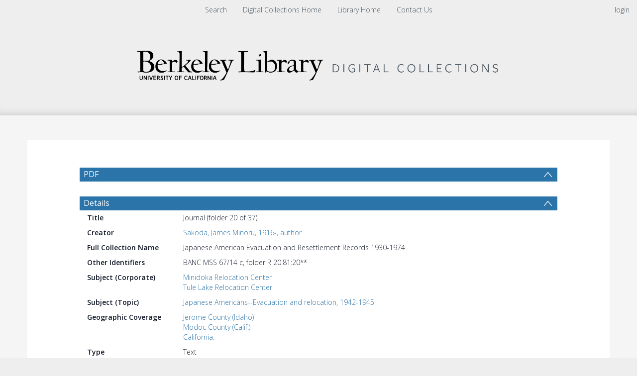

--- FILE ---
content_type: text/html; charset=UTF-8
request_url: https://digicoll.lib.berkeley.edu/record/172607
body_size: 1991
content:
<!DOCTYPE html>
<html lang="en">
<head>
    <meta charset="utf-8">
    <meta name="viewport" content="width=device-width, initial-scale=1">
    <title></title>
    <style>
        body {
            font-family: "Arial";
        }
    </style>
    <script type="text/javascript">
    window.awsWafCookieDomainList = [];
    window.gokuProps = {
"key":"AQIDAHjcYu/GjX+QlghicBgQ/[base64]/Q==",
          "iv":"CgAEzh9xcQAAAwyD",
          "context":"[base64]/3LmyCJSLYnHMyjamaJsnrpPJ3Vjnp/xgu07ImQH+O+OY5Zr+pIJ61Bql3uHin01lU4u6UCQbD1iNyNcLB4aTrlYyxrVJxofKu8oyNcO8/ZHHr1gYW5Jf4rhQRLtgxSDqZ4M9Tvl7JJ8OLhCq51XcjeA=="
};
    </script>
    <script src="https://cf487ef48925.db5d75dc.eu-west-1.token.awswaf.com/cf487ef48925/d4bbb2d5bd73/a2aa7b4850a4/challenge.js"></script>
</head>
<body>
    <div id="challenge-container"></div>
    <script type="text/javascript">
        AwsWafIntegration.saveReferrer();
        AwsWafIntegration.checkForceRefresh().then((forceRefresh) => {
            if (forceRefresh) {
                AwsWafIntegration.forceRefreshToken().then(() => {
                    window.location.reload(true);
                });
            } else {
                AwsWafIntegration.getToken().then(() => {
                    window.location.reload(true);
                });
            }
        });
    </script>
    <noscript>
        <h1>JavaScript is disabled</h1>
        In order to continue, we need to verify that you're not a robot.
        This requires JavaScript. Enable JavaScript and then reload the page.
    </noscript>
</body>
</html>